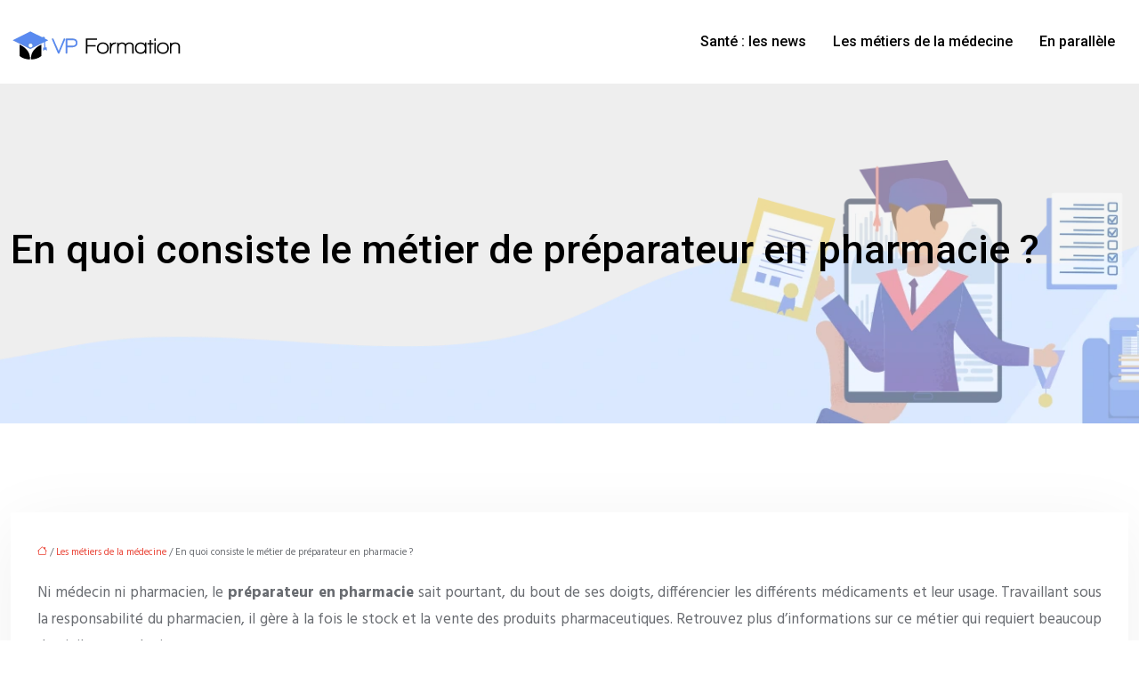

--- FILE ---
content_type: text/html; charset=UTF-8
request_url: https://www.vpformation.fr/en-quoi-consiste-le-metier-de-preparateur-en-pharmacie/
body_size: 11495
content:
<!DOCTYPE html>
<html lang="fr-FR">
<head>
<meta charset="UTF-8" />
<meta name="viewport" content="width=device-width">
<link rel="shortcut icon" href="/wp-content/uploads/2024/06/favicon.webp" />
<script type="application/ld+json">
{
    "@context": "https://schema.org",
    "@graph": [
        {
            "@type": "WebSite",
            "@id": "https://www.vpformation.fr#website",
            "url": "https://www.vpformation.fr",
            "inLanguage": "fr-FR",
            "publisher": {
                "@id": "https://www.vpformation.fr#organization"
            }
        },
        {
            "@type": "Organization",
            "@id": "https://www.vpformation.fr#organization",
            "url": "https://www.vpformation.fr",
            "logo": {
                "@type": "ImageObject",
                "@id": "https://www.vpformation.fr#logo",
                "url": "https://www.vpformation.fr/wp-content/uploads/2024/06/logo-.webp"
            }
        },
        {
            "@type": "Person",
            "@id": "https://www.vpformation.fr/author/vpformation#person",
            "name": "admin",
            "jobTitle": "Rédaction Web",
            "url": "https://www.vpformation.fr/author/vpformation",
            "worksFor": {
                "@id": "https://www.vpformation.fr#organization"
            },
            "image": {
                "@type": "ImageObject",
                "url": ""
            }
        },
        {
            "@type": "WebPage",
            "@id": "https://www.vpformation.fr/en-quoi-consiste-le-metier-de-preparateur-en-pharmacie/#webpage",
            "url": "https://www.vpformation.fr/en-quoi-consiste-le-metier-de-preparateur-en-pharmacie/",
            "name": "Tout sur le métier de préparateur en pharmacie",
            "isPartOf": {
                "@id": "https://www.vpformation.fr#website"
            },
            "breadcrumb": {
                "@id": "https://www.vpformation.fr/en-quoi-consiste-le-metier-de-preparateur-en-pharmacie/#breadcrumb"
            },
            "inLanguage": "fr_FR"
        },
        {
            "@type": "Article",
            "@id": "https://www.vpformation.fr/en-quoi-consiste-le-metier-de-preparateur-en-pharmacie/#article",
            "headline": "En quoi consiste le métier de préparateur en pharmacie ?",
            "description": "Vous souhaitez évoluer dans le monde pharmaceutique en tant que préparateur en pharmacie ? Découvrez les b.a.-ba de ce métier dans l&apos;article.",
            "mainEntityOfPage": {
                "@id": "https://www.vpformation.fr/en-quoi-consiste-le-metier-de-preparateur-en-pharmacie/#webpage"
            },
            "wordCount": 453,
            "isAccessibleForFree": true,
            "articleSection": [
                "Les métiers de la médecine"
            ],
            "datePublished": "2020-08-20T15:58:21+00:00",
            "author": {
                "@id": "https://www.vpformation.fr/author/vpformation#person"
            },
            "publisher": {
                "@id": "https://www.vpformation.fr#organization"
            },
            "inLanguage": "fr-FR"
        },
        {
            "@type": "BreadcrumbList",
            "@id": "https://www.vpformation.fr/en-quoi-consiste-le-metier-de-preparateur-en-pharmacie/#breadcrumb",
            "itemListElement": [
                {
                    "@type": "ListItem",
                    "position": 1,
                    "name": "Accueil",
                    "item": "https://www.vpformation.fr/"
                },
                {
                    "@type": "ListItem",
                    "position": 2,
                    "name": "Les métiers de la médecine",
                    "item": "https://www.vpformation.fr/les-metiers-de-la-medecine/"
                },
                {
                    "@type": "ListItem",
                    "position": 3,
                    "name": "En quoi consiste le métier de préparateur en pharmacie ?",
                    "item": "https://www.vpformation.fr/en-quoi-consiste-le-metier-de-preparateur-en-pharmacie/"
                }
            ]
        }
    ]
}</script>
<meta name='robots' content='max-image-preview:large' />
<title>Tout sur le métier de préparateur en pharmacie</title><meta name="description" content="Vous souhaitez évoluer dans le monde pharmaceutique en tant que préparateur en pharmacie ? Découvrez les b.a.-ba de ce métier dans l'article."><link rel="alternate" title="oEmbed (JSON)" type="application/json+oembed" href="https://www.vpformation.fr/wp-json/oembed/1.0/embed?url=https%3A%2F%2Fwww.vpformation.fr%2Fen-quoi-consiste-le-metier-de-preparateur-en-pharmacie%2F" />
<link rel="alternate" title="oEmbed (XML)" type="text/xml+oembed" href="https://www.vpformation.fr/wp-json/oembed/1.0/embed?url=https%3A%2F%2Fwww.vpformation.fr%2Fen-quoi-consiste-le-metier-de-preparateur-en-pharmacie%2F&#038;format=xml" />
<style id='wp-img-auto-sizes-contain-inline-css' type='text/css'>
img:is([sizes=auto i],[sizes^="auto," i]){contain-intrinsic-size:3000px 1500px}
/*# sourceURL=wp-img-auto-sizes-contain-inline-css */
</style>
<style id='wp-block-library-inline-css' type='text/css'>
:root{--wp-block-synced-color:#7a00df;--wp-block-synced-color--rgb:122,0,223;--wp-bound-block-color:var(--wp-block-synced-color);--wp-editor-canvas-background:#ddd;--wp-admin-theme-color:#007cba;--wp-admin-theme-color--rgb:0,124,186;--wp-admin-theme-color-darker-10:#006ba1;--wp-admin-theme-color-darker-10--rgb:0,107,160.5;--wp-admin-theme-color-darker-20:#005a87;--wp-admin-theme-color-darker-20--rgb:0,90,135;--wp-admin-border-width-focus:2px}@media (min-resolution:192dpi){:root{--wp-admin-border-width-focus:1.5px}}.wp-element-button{cursor:pointer}:root .has-very-light-gray-background-color{background-color:#eee}:root .has-very-dark-gray-background-color{background-color:#313131}:root .has-very-light-gray-color{color:#eee}:root .has-very-dark-gray-color{color:#313131}:root .has-vivid-green-cyan-to-vivid-cyan-blue-gradient-background{background:linear-gradient(135deg,#00d084,#0693e3)}:root .has-purple-crush-gradient-background{background:linear-gradient(135deg,#34e2e4,#4721fb 50%,#ab1dfe)}:root .has-hazy-dawn-gradient-background{background:linear-gradient(135deg,#faaca8,#dad0ec)}:root .has-subdued-olive-gradient-background{background:linear-gradient(135deg,#fafae1,#67a671)}:root .has-atomic-cream-gradient-background{background:linear-gradient(135deg,#fdd79a,#004a59)}:root .has-nightshade-gradient-background{background:linear-gradient(135deg,#330968,#31cdcf)}:root .has-midnight-gradient-background{background:linear-gradient(135deg,#020381,#2874fc)}:root{--wp--preset--font-size--normal:16px;--wp--preset--font-size--huge:42px}.has-regular-font-size{font-size:1em}.has-larger-font-size{font-size:2.625em}.has-normal-font-size{font-size:var(--wp--preset--font-size--normal)}.has-huge-font-size{font-size:var(--wp--preset--font-size--huge)}.has-text-align-center{text-align:center}.has-text-align-left{text-align:left}.has-text-align-right{text-align:right}.has-fit-text{white-space:nowrap!important}#end-resizable-editor-section{display:none}.aligncenter{clear:both}.items-justified-left{justify-content:flex-start}.items-justified-center{justify-content:center}.items-justified-right{justify-content:flex-end}.items-justified-space-between{justify-content:space-between}.screen-reader-text{border:0;clip-path:inset(50%);height:1px;margin:-1px;overflow:hidden;padding:0;position:absolute;width:1px;word-wrap:normal!important}.screen-reader-text:focus{background-color:#ddd;clip-path:none;color:#444;display:block;font-size:1em;height:auto;left:5px;line-height:normal;padding:15px 23px 14px;text-decoration:none;top:5px;width:auto;z-index:100000}html :where(.has-border-color){border-style:solid}html :where([style*=border-top-color]){border-top-style:solid}html :where([style*=border-right-color]){border-right-style:solid}html :where([style*=border-bottom-color]){border-bottom-style:solid}html :where([style*=border-left-color]){border-left-style:solid}html :where([style*=border-width]){border-style:solid}html :where([style*=border-top-width]){border-top-style:solid}html :where([style*=border-right-width]){border-right-style:solid}html :where([style*=border-bottom-width]){border-bottom-style:solid}html :where([style*=border-left-width]){border-left-style:solid}html :where(img[class*=wp-image-]){height:auto;max-width:100%}:where(figure){margin:0 0 1em}html :where(.is-position-sticky){--wp-admin--admin-bar--position-offset:var(--wp-admin--admin-bar--height,0px)}@media screen and (max-width:600px){html :where(.is-position-sticky){--wp-admin--admin-bar--position-offset:0px}}

/*# sourceURL=wp-block-library-inline-css */
</style><style id='global-styles-inline-css' type='text/css'>
:root{--wp--preset--aspect-ratio--square: 1;--wp--preset--aspect-ratio--4-3: 4/3;--wp--preset--aspect-ratio--3-4: 3/4;--wp--preset--aspect-ratio--3-2: 3/2;--wp--preset--aspect-ratio--2-3: 2/3;--wp--preset--aspect-ratio--16-9: 16/9;--wp--preset--aspect-ratio--9-16: 9/16;--wp--preset--color--black: #000000;--wp--preset--color--cyan-bluish-gray: #abb8c3;--wp--preset--color--white: #ffffff;--wp--preset--color--pale-pink: #f78da7;--wp--preset--color--vivid-red: #cf2e2e;--wp--preset--color--luminous-vivid-orange: #ff6900;--wp--preset--color--luminous-vivid-amber: #fcb900;--wp--preset--color--light-green-cyan: #7bdcb5;--wp--preset--color--vivid-green-cyan: #00d084;--wp--preset--color--pale-cyan-blue: #8ed1fc;--wp--preset--color--vivid-cyan-blue: #0693e3;--wp--preset--color--vivid-purple: #9b51e0;--wp--preset--color--base: #f9f9f9;--wp--preset--color--base-2: #ffffff;--wp--preset--color--contrast: #111111;--wp--preset--color--contrast-2: #636363;--wp--preset--color--contrast-3: #A4A4A4;--wp--preset--color--accent: #cfcabe;--wp--preset--color--accent-2: #c2a990;--wp--preset--color--accent-3: #d8613c;--wp--preset--color--accent-4: #b1c5a4;--wp--preset--color--accent-5: #b5bdbc;--wp--preset--gradient--vivid-cyan-blue-to-vivid-purple: linear-gradient(135deg,rgb(6,147,227) 0%,rgb(155,81,224) 100%);--wp--preset--gradient--light-green-cyan-to-vivid-green-cyan: linear-gradient(135deg,rgb(122,220,180) 0%,rgb(0,208,130) 100%);--wp--preset--gradient--luminous-vivid-amber-to-luminous-vivid-orange: linear-gradient(135deg,rgb(252,185,0) 0%,rgb(255,105,0) 100%);--wp--preset--gradient--luminous-vivid-orange-to-vivid-red: linear-gradient(135deg,rgb(255,105,0) 0%,rgb(207,46,46) 100%);--wp--preset--gradient--very-light-gray-to-cyan-bluish-gray: linear-gradient(135deg,rgb(238,238,238) 0%,rgb(169,184,195) 100%);--wp--preset--gradient--cool-to-warm-spectrum: linear-gradient(135deg,rgb(74,234,220) 0%,rgb(151,120,209) 20%,rgb(207,42,186) 40%,rgb(238,44,130) 60%,rgb(251,105,98) 80%,rgb(254,248,76) 100%);--wp--preset--gradient--blush-light-purple: linear-gradient(135deg,rgb(255,206,236) 0%,rgb(152,150,240) 100%);--wp--preset--gradient--blush-bordeaux: linear-gradient(135deg,rgb(254,205,165) 0%,rgb(254,45,45) 50%,rgb(107,0,62) 100%);--wp--preset--gradient--luminous-dusk: linear-gradient(135deg,rgb(255,203,112) 0%,rgb(199,81,192) 50%,rgb(65,88,208) 100%);--wp--preset--gradient--pale-ocean: linear-gradient(135deg,rgb(255,245,203) 0%,rgb(182,227,212) 50%,rgb(51,167,181) 100%);--wp--preset--gradient--electric-grass: linear-gradient(135deg,rgb(202,248,128) 0%,rgb(113,206,126) 100%);--wp--preset--gradient--midnight: linear-gradient(135deg,rgb(2,3,129) 0%,rgb(40,116,252) 100%);--wp--preset--gradient--gradient-1: linear-gradient(to bottom, #cfcabe 0%, #F9F9F9 100%);--wp--preset--gradient--gradient-2: linear-gradient(to bottom, #C2A990 0%, #F9F9F9 100%);--wp--preset--gradient--gradient-3: linear-gradient(to bottom, #D8613C 0%, #F9F9F9 100%);--wp--preset--gradient--gradient-4: linear-gradient(to bottom, #B1C5A4 0%, #F9F9F9 100%);--wp--preset--gradient--gradient-5: linear-gradient(to bottom, #B5BDBC 0%, #F9F9F9 100%);--wp--preset--gradient--gradient-6: linear-gradient(to bottom, #A4A4A4 0%, #F9F9F9 100%);--wp--preset--gradient--gradient-7: linear-gradient(to bottom, #cfcabe 50%, #F9F9F9 50%);--wp--preset--gradient--gradient-8: linear-gradient(to bottom, #C2A990 50%, #F9F9F9 50%);--wp--preset--gradient--gradient-9: linear-gradient(to bottom, #D8613C 50%, #F9F9F9 50%);--wp--preset--gradient--gradient-10: linear-gradient(to bottom, #B1C5A4 50%, #F9F9F9 50%);--wp--preset--gradient--gradient-11: linear-gradient(to bottom, #B5BDBC 50%, #F9F9F9 50%);--wp--preset--gradient--gradient-12: linear-gradient(to bottom, #A4A4A4 50%, #F9F9F9 50%);--wp--preset--font-size--small: 13px;--wp--preset--font-size--medium: 20px;--wp--preset--font-size--large: 36px;--wp--preset--font-size--x-large: 42px;--wp--preset--spacing--20: min(1.5rem, 2vw);--wp--preset--spacing--30: min(2.5rem, 3vw);--wp--preset--spacing--40: min(4rem, 5vw);--wp--preset--spacing--50: min(6.5rem, 8vw);--wp--preset--spacing--60: min(10.5rem, 13vw);--wp--preset--spacing--70: 3.38rem;--wp--preset--spacing--80: 5.06rem;--wp--preset--spacing--10: 1rem;--wp--preset--shadow--natural: 6px 6px 9px rgba(0, 0, 0, 0.2);--wp--preset--shadow--deep: 12px 12px 50px rgba(0, 0, 0, 0.4);--wp--preset--shadow--sharp: 6px 6px 0px rgba(0, 0, 0, 0.2);--wp--preset--shadow--outlined: 6px 6px 0px -3px rgb(255, 255, 255), 6px 6px rgb(0, 0, 0);--wp--preset--shadow--crisp: 6px 6px 0px rgb(0, 0, 0);}:root { --wp--style--global--content-size: 1320px;--wp--style--global--wide-size: 1920px; }:where(body) { margin: 0; }.wp-site-blocks { padding-top: var(--wp--style--root--padding-top); padding-bottom: var(--wp--style--root--padding-bottom); }.has-global-padding { padding-right: var(--wp--style--root--padding-right); padding-left: var(--wp--style--root--padding-left); }.has-global-padding > .alignfull { margin-right: calc(var(--wp--style--root--padding-right) * -1); margin-left: calc(var(--wp--style--root--padding-left) * -1); }.has-global-padding :where(:not(.alignfull.is-layout-flow) > .has-global-padding:not(.wp-block-block, .alignfull)) { padding-right: 0; padding-left: 0; }.has-global-padding :where(:not(.alignfull.is-layout-flow) > .has-global-padding:not(.wp-block-block, .alignfull)) > .alignfull { margin-left: 0; margin-right: 0; }.wp-site-blocks > .alignleft { float: left; margin-right: 2em; }.wp-site-blocks > .alignright { float: right; margin-left: 2em; }.wp-site-blocks > .aligncenter { justify-content: center; margin-left: auto; margin-right: auto; }:where(.wp-site-blocks) > * { margin-block-start: 1.2rem; margin-block-end: 0; }:where(.wp-site-blocks) > :first-child { margin-block-start: 0; }:where(.wp-site-blocks) > :last-child { margin-block-end: 0; }:root { --wp--style--block-gap: 1.2rem; }:root :where(.is-layout-flow) > :first-child{margin-block-start: 0;}:root :where(.is-layout-flow) > :last-child{margin-block-end: 0;}:root :where(.is-layout-flow) > *{margin-block-start: 1.2rem;margin-block-end: 0;}:root :where(.is-layout-constrained) > :first-child{margin-block-start: 0;}:root :where(.is-layout-constrained) > :last-child{margin-block-end: 0;}:root :where(.is-layout-constrained) > *{margin-block-start: 1.2rem;margin-block-end: 0;}:root :where(.is-layout-flex){gap: 1.2rem;}:root :where(.is-layout-grid){gap: 1.2rem;}.is-layout-flow > .alignleft{float: left;margin-inline-start: 0;margin-inline-end: 2em;}.is-layout-flow > .alignright{float: right;margin-inline-start: 2em;margin-inline-end: 0;}.is-layout-flow > .aligncenter{margin-left: auto !important;margin-right: auto !important;}.is-layout-constrained > .alignleft{float: left;margin-inline-start: 0;margin-inline-end: 2em;}.is-layout-constrained > .alignright{float: right;margin-inline-start: 2em;margin-inline-end: 0;}.is-layout-constrained > .aligncenter{margin-left: auto !important;margin-right: auto !important;}.is-layout-constrained > :where(:not(.alignleft):not(.alignright):not(.alignfull)){max-width: var(--wp--style--global--content-size);margin-left: auto !important;margin-right: auto !important;}.is-layout-constrained > .alignwide{max-width: var(--wp--style--global--wide-size);}body .is-layout-flex{display: flex;}.is-layout-flex{flex-wrap: wrap;align-items: center;}.is-layout-flex > :is(*, div){margin: 0;}body .is-layout-grid{display: grid;}.is-layout-grid > :is(*, div){margin: 0;}body{--wp--style--root--padding-top: 0px;--wp--style--root--padding-right: var(--wp--preset--spacing--50);--wp--style--root--padding-bottom: 0px;--wp--style--root--padding-left: var(--wp--preset--spacing--50);}a:where(:not(.wp-element-button)){text-decoration: underline;}:root :where(a:where(:not(.wp-element-button)):hover){text-decoration: none;}:root :where(.wp-element-button, .wp-block-button__link){background-color: var(--wp--preset--color--contrast);border-radius: .33rem;border-color: var(--wp--preset--color--contrast);border-width: 0;color: var(--wp--preset--color--base);font-family: inherit;font-size: var(--wp--preset--font-size--small);font-style: normal;font-weight: 500;letter-spacing: inherit;line-height: inherit;padding-top: 0.6rem;padding-right: 1rem;padding-bottom: 0.6rem;padding-left: 1rem;text-decoration: none;text-transform: inherit;}:root :where(.wp-element-button:hover, .wp-block-button__link:hover){background-color: var(--wp--preset--color--contrast-2);border-color: var(--wp--preset--color--contrast-2);color: var(--wp--preset--color--base);}:root :where(.wp-element-button:focus, .wp-block-button__link:focus){background-color: var(--wp--preset--color--contrast-2);border-color: var(--wp--preset--color--contrast-2);color: var(--wp--preset--color--base);outline-color: var(--wp--preset--color--contrast);outline-offset: 2px;outline-style: dotted;outline-width: 1px;}:root :where(.wp-element-button:active, .wp-block-button__link:active){background-color: var(--wp--preset--color--contrast);color: var(--wp--preset--color--base);}:root :where(.wp-element-caption, .wp-block-audio figcaption, .wp-block-embed figcaption, .wp-block-gallery figcaption, .wp-block-image figcaption, .wp-block-table figcaption, .wp-block-video figcaption){color: var(--wp--preset--color--contrast-2);font-family: var(--wp--preset--font-family--body);font-size: 0.8rem;}.has-black-color{color: var(--wp--preset--color--black) !important;}.has-cyan-bluish-gray-color{color: var(--wp--preset--color--cyan-bluish-gray) !important;}.has-white-color{color: var(--wp--preset--color--white) !important;}.has-pale-pink-color{color: var(--wp--preset--color--pale-pink) !important;}.has-vivid-red-color{color: var(--wp--preset--color--vivid-red) !important;}.has-luminous-vivid-orange-color{color: var(--wp--preset--color--luminous-vivid-orange) !important;}.has-luminous-vivid-amber-color{color: var(--wp--preset--color--luminous-vivid-amber) !important;}.has-light-green-cyan-color{color: var(--wp--preset--color--light-green-cyan) !important;}.has-vivid-green-cyan-color{color: var(--wp--preset--color--vivid-green-cyan) !important;}.has-pale-cyan-blue-color{color: var(--wp--preset--color--pale-cyan-blue) !important;}.has-vivid-cyan-blue-color{color: var(--wp--preset--color--vivid-cyan-blue) !important;}.has-vivid-purple-color{color: var(--wp--preset--color--vivid-purple) !important;}.has-base-color{color: var(--wp--preset--color--base) !important;}.has-base-2-color{color: var(--wp--preset--color--base-2) !important;}.has-contrast-color{color: var(--wp--preset--color--contrast) !important;}.has-contrast-2-color{color: var(--wp--preset--color--contrast-2) !important;}.has-contrast-3-color{color: var(--wp--preset--color--contrast-3) !important;}.has-accent-color{color: var(--wp--preset--color--accent) !important;}.has-accent-2-color{color: var(--wp--preset--color--accent-2) !important;}.has-accent-3-color{color: var(--wp--preset--color--accent-3) !important;}.has-accent-4-color{color: var(--wp--preset--color--accent-4) !important;}.has-accent-5-color{color: var(--wp--preset--color--accent-5) !important;}.has-black-background-color{background-color: var(--wp--preset--color--black) !important;}.has-cyan-bluish-gray-background-color{background-color: var(--wp--preset--color--cyan-bluish-gray) !important;}.has-white-background-color{background-color: var(--wp--preset--color--white) !important;}.has-pale-pink-background-color{background-color: var(--wp--preset--color--pale-pink) !important;}.has-vivid-red-background-color{background-color: var(--wp--preset--color--vivid-red) !important;}.has-luminous-vivid-orange-background-color{background-color: var(--wp--preset--color--luminous-vivid-orange) !important;}.has-luminous-vivid-amber-background-color{background-color: var(--wp--preset--color--luminous-vivid-amber) !important;}.has-light-green-cyan-background-color{background-color: var(--wp--preset--color--light-green-cyan) !important;}.has-vivid-green-cyan-background-color{background-color: var(--wp--preset--color--vivid-green-cyan) !important;}.has-pale-cyan-blue-background-color{background-color: var(--wp--preset--color--pale-cyan-blue) !important;}.has-vivid-cyan-blue-background-color{background-color: var(--wp--preset--color--vivid-cyan-blue) !important;}.has-vivid-purple-background-color{background-color: var(--wp--preset--color--vivid-purple) !important;}.has-base-background-color{background-color: var(--wp--preset--color--base) !important;}.has-base-2-background-color{background-color: var(--wp--preset--color--base-2) !important;}.has-contrast-background-color{background-color: var(--wp--preset--color--contrast) !important;}.has-contrast-2-background-color{background-color: var(--wp--preset--color--contrast-2) !important;}.has-contrast-3-background-color{background-color: var(--wp--preset--color--contrast-3) !important;}.has-accent-background-color{background-color: var(--wp--preset--color--accent) !important;}.has-accent-2-background-color{background-color: var(--wp--preset--color--accent-2) !important;}.has-accent-3-background-color{background-color: var(--wp--preset--color--accent-3) !important;}.has-accent-4-background-color{background-color: var(--wp--preset--color--accent-4) !important;}.has-accent-5-background-color{background-color: var(--wp--preset--color--accent-5) !important;}.has-black-border-color{border-color: var(--wp--preset--color--black) !important;}.has-cyan-bluish-gray-border-color{border-color: var(--wp--preset--color--cyan-bluish-gray) !important;}.has-white-border-color{border-color: var(--wp--preset--color--white) !important;}.has-pale-pink-border-color{border-color: var(--wp--preset--color--pale-pink) !important;}.has-vivid-red-border-color{border-color: var(--wp--preset--color--vivid-red) !important;}.has-luminous-vivid-orange-border-color{border-color: var(--wp--preset--color--luminous-vivid-orange) !important;}.has-luminous-vivid-amber-border-color{border-color: var(--wp--preset--color--luminous-vivid-amber) !important;}.has-light-green-cyan-border-color{border-color: var(--wp--preset--color--light-green-cyan) !important;}.has-vivid-green-cyan-border-color{border-color: var(--wp--preset--color--vivid-green-cyan) !important;}.has-pale-cyan-blue-border-color{border-color: var(--wp--preset--color--pale-cyan-blue) !important;}.has-vivid-cyan-blue-border-color{border-color: var(--wp--preset--color--vivid-cyan-blue) !important;}.has-vivid-purple-border-color{border-color: var(--wp--preset--color--vivid-purple) !important;}.has-base-border-color{border-color: var(--wp--preset--color--base) !important;}.has-base-2-border-color{border-color: var(--wp--preset--color--base-2) !important;}.has-contrast-border-color{border-color: var(--wp--preset--color--contrast) !important;}.has-contrast-2-border-color{border-color: var(--wp--preset--color--contrast-2) !important;}.has-contrast-3-border-color{border-color: var(--wp--preset--color--contrast-3) !important;}.has-accent-border-color{border-color: var(--wp--preset--color--accent) !important;}.has-accent-2-border-color{border-color: var(--wp--preset--color--accent-2) !important;}.has-accent-3-border-color{border-color: var(--wp--preset--color--accent-3) !important;}.has-accent-4-border-color{border-color: var(--wp--preset--color--accent-4) !important;}.has-accent-5-border-color{border-color: var(--wp--preset--color--accent-5) !important;}.has-vivid-cyan-blue-to-vivid-purple-gradient-background{background: var(--wp--preset--gradient--vivid-cyan-blue-to-vivid-purple) !important;}.has-light-green-cyan-to-vivid-green-cyan-gradient-background{background: var(--wp--preset--gradient--light-green-cyan-to-vivid-green-cyan) !important;}.has-luminous-vivid-amber-to-luminous-vivid-orange-gradient-background{background: var(--wp--preset--gradient--luminous-vivid-amber-to-luminous-vivid-orange) !important;}.has-luminous-vivid-orange-to-vivid-red-gradient-background{background: var(--wp--preset--gradient--luminous-vivid-orange-to-vivid-red) !important;}.has-very-light-gray-to-cyan-bluish-gray-gradient-background{background: var(--wp--preset--gradient--very-light-gray-to-cyan-bluish-gray) !important;}.has-cool-to-warm-spectrum-gradient-background{background: var(--wp--preset--gradient--cool-to-warm-spectrum) !important;}.has-blush-light-purple-gradient-background{background: var(--wp--preset--gradient--blush-light-purple) !important;}.has-blush-bordeaux-gradient-background{background: var(--wp--preset--gradient--blush-bordeaux) !important;}.has-luminous-dusk-gradient-background{background: var(--wp--preset--gradient--luminous-dusk) !important;}.has-pale-ocean-gradient-background{background: var(--wp--preset--gradient--pale-ocean) !important;}.has-electric-grass-gradient-background{background: var(--wp--preset--gradient--electric-grass) !important;}.has-midnight-gradient-background{background: var(--wp--preset--gradient--midnight) !important;}.has-gradient-1-gradient-background{background: var(--wp--preset--gradient--gradient-1) !important;}.has-gradient-2-gradient-background{background: var(--wp--preset--gradient--gradient-2) !important;}.has-gradient-3-gradient-background{background: var(--wp--preset--gradient--gradient-3) !important;}.has-gradient-4-gradient-background{background: var(--wp--preset--gradient--gradient-4) !important;}.has-gradient-5-gradient-background{background: var(--wp--preset--gradient--gradient-5) !important;}.has-gradient-6-gradient-background{background: var(--wp--preset--gradient--gradient-6) !important;}.has-gradient-7-gradient-background{background: var(--wp--preset--gradient--gradient-7) !important;}.has-gradient-8-gradient-background{background: var(--wp--preset--gradient--gradient-8) !important;}.has-gradient-9-gradient-background{background: var(--wp--preset--gradient--gradient-9) !important;}.has-gradient-10-gradient-background{background: var(--wp--preset--gradient--gradient-10) !important;}.has-gradient-11-gradient-background{background: var(--wp--preset--gradient--gradient-11) !important;}.has-gradient-12-gradient-background{background: var(--wp--preset--gradient--gradient-12) !important;}.has-small-font-size{font-size: var(--wp--preset--font-size--small) !important;}.has-medium-font-size{font-size: var(--wp--preset--font-size--medium) !important;}.has-large-font-size{font-size: var(--wp--preset--font-size--large) !important;}.has-x-large-font-size{font-size: var(--wp--preset--font-size--x-large) !important;}
/*# sourceURL=global-styles-inline-css */
</style>

<link rel='stylesheet' id='default-css' href='https://www.vpformation.fr/wp-content/themes/factory-templates-4/style.css?ver=1ef942cb8c9f29371468a11b0e6641c2' type='text/css' media='all' />
<link rel='stylesheet' id='bootstrap5-css' href='https://www.vpformation.fr/wp-content/themes/factory-templates-4/css/bootstrap.min.css?ver=1ef942cb8c9f29371468a11b0e6641c2' type='text/css' media='all' />
<link rel='stylesheet' id='bootstrap-icon-css' href='https://www.vpformation.fr/wp-content/themes/factory-templates-4/css/bootstrap-icons.css?ver=1ef942cb8c9f29371468a11b0e6641c2' type='text/css' media='all' />
<link rel='stylesheet' id='global-css' href='https://www.vpformation.fr/wp-content/themes/factory-templates-4/css/global.css?ver=1ef942cb8c9f29371468a11b0e6641c2' type='text/css' media='all' />
<link rel='stylesheet' id='light-theme-css' href='https://www.vpformation.fr/wp-content/themes/factory-templates-4/css/light.css?ver=1ef942cb8c9f29371468a11b0e6641c2' type='text/css' media='all' />
<script type="text/javascript" src="https://code.jquery.com/jquery-3.2.1.min.js?ver=1ef942cb8c9f29371468a11b0e6641c2" id="jquery3.2.1-js"></script>
<script type="text/javascript" src="https://www.vpformation.fr/wp-content/themes/factory-templates-4/js/fn.js?ver=1ef942cb8c9f29371468a11b0e6641c2" id="default_script-js"></script>
<link rel="https://api.w.org/" href="https://www.vpformation.fr/wp-json/" /><link rel="alternate" title="JSON" type="application/json" href="https://www.vpformation.fr/wp-json/wp/v2/posts/25185" /><link rel="EditURI" type="application/rsd+xml" title="RSD" href="https://www.vpformation.fr/xmlrpc.php?rsd" />
<link rel="canonical" href="https://www.vpformation.fr/en-quoi-consiste-le-metier-de-preparateur-en-pharmacie/" />
<link rel='shortlink' href='https://www.vpformation.fr/?p=25185' />
 
<link href="https://fonts.googleapis.com/css2?family=Hind:wght@300;400;500;600;700&display=swap" rel="stylesheet">
<link href="https://fonts.googleapis.com/css2?family=Roboto:ital,wght@0,100;0,300;0,400;0,500;0,700;0,900;1,100;1,300;1,400;1,500;1,700;1,900&display=swap" rel="stylesheet">
<meta name="google-site-verification" content="uio-UQK28zcvdpNRbf5VUDXYxybEUGxDG2Hds3_SFew" />
<meta name="google-site-verification" content="NPKk_QXhIuX6jd_B3_Hk-swIobEsc8sgiR_bpwbYiEg" />
 
<style type="text/css">
.default_color_background,.menu-bars{background-color : rgba(88,138,240,1) }.default_color_text,a,h1 span,h2 span,h3 span,h4 span,h5 span,h6 span{color :rgba(88,138,240,1) }.navigation li a,.navigation li.disabled,.navigation li.active a,.owl-dots .owl-dot.active span,.owl-dots .owl-dot:hover span{background-color: rgba(88,138,240,1);}
.block-spc{border-color:rgba(88,138,240,1)}
.page-content a{color : #EA4335 }.page-content a:hover{color : #4285F4 }.home .body-content a{color : #EA4335 }.home .body-content a:hover{color : #4285F4 }.col-menu,.main-navigation{background-color:transparent;}.main-navigation.scrolled{background-color:#ffffff;}.main-navigation .logo-main{height: 60px;}.main-navigation  .logo-sticky{height: 50px;}.main-navigation .sub-menu{background-color: #ffffff;}nav li a{font-size:16px;}nav li a{line-height:24px;}nav li a{color:rgba(0,0,0,1)!important;}nav li:hover > a,.current-menu-item > a{color:#588af0!important;}.scrolled nav li a{color:rgba(0,0,0,1)!important;}.scrolled nav li:hover a,.scrolled .current-menu-item a{color:#588af0!important;}.archive h1{color:#000000!important;}.category .subheader,.single .subheader{padding:160px 0px }.archive h1{text-align:left!important;} .archive h1{font-size:45px}  .archive h2,.cat-description h2{font-size:25px} .archive h2 a,.cat-description h2{color:#151515!important;}.archive .readmore{background-color:rgba(88,138,240,1);}.archive .readmore{color:#ffffff;}.archive .readmore:hover{background-color:rgba(163,119,240,1);}.archive .readmore:hover{color:#ffffff;}.archive .readmore{padding:8px 20px;}.single h1{color:#000000!important;}.single .the-post h2{color:#000!important;}.single .the-post h3{color:#000!important;}.single .the-post h4{color:#000!important;}.single .the-post h5{color:#000!important;}.single .the-post h6{color:#000!important;} .single .post-content a{color:#EA4335} .single .post-content a:hover{color:#4285F4}.single h1{text-align:left!important;}.single h1{font-size: 45px}.single h2{font-size: 25px}.single h3{font-size: 21px}.single h4{font-size: 18px}.single h5{font-size: 15px}.single h6{font-size: 15px}footer{background-position:top }  footer a{color: rgba(88,138,240,1)}#back_to_top{background-color:rgba(88,138,240,1);}#back_to_top i, #back_to_top svg{color:#ffffff;} footer{padding:70px 0px 0px} #back_to_top {padding:3px 5px 6px;}</style>
<style>:root {
    --color-primary: rgba(88,138,240,1);
    --color-primary-light: #00f10a;
    --color-primary-dark: #008205;
    --color-primary-hover: #00a707;
    --color-primary-muted: #00ff0c;
            --color-background: #fff;
    --color-text: #ffffff;
} </style>
<style id="custom-st" type="text/css">
body{font-size:17px;font-weight:400;line-height:30px;font-family:"Hind",sans-serif;color:rgb(105,108,113);}h1,h2{font-family:"Roboto",sans-serif;font-weight:500;}h3,h4{font-family:"Roboto",sans-serif;font-weight:600;}a{text-decoration:none;}p{text-align:justify;}.b1{background-position:center bottom!important;}.titre-nombre{position:relative;margin-left:15px;}.titre-nombre:before{position:absolute;background:rgba(88,138,240,1);color:#ffffff;width:30px;height:30px;border-radius:50%;display:flex;align-items:center;justify-content:center;flex:0 0 auto;z-index:1;left:-15px;}.titre-nombre:before{counter-increment:my-sec-counter;content:counter(my-sec-counter);}.b3-col{counter-reset:my-sec-counter;}.svg-line,.svg-line-inverse,.svg-vague{max-width:100%!important;margin-left:0 !important;margin-right:0 !important;}.svg-line svg{width:100%;fill:currentColor;height:100px;color:#ffffff;position:relative;overflow:hidden;line-height:0;z-index:2;pointer-events:none;}.svg-line svg{transform:rotateY(180deg);}.svg-line svg{width:100%;fill:#fff;height:100px;color:#ffffff;position:relative;overflow:hidden;line-height:0;z-index:2;pointer-events:none;}.titre-nombre:not(:last-child):after{content:'';position:absolute;left:0px;top:30px;height:100%;width:1px;background-color:#9e9e9e54;}.icon{margin-inline-start:0em!important;margin-inline-end:0em!important;}.svg-line-inverse{height:100px;color:rgba(237,248,255,1);position:relative;overflow:hidden;line-height:0;z-index:2;pointer-events:none;bottom:0;}.svg-vague{position:relative;width:100%;left:0;overflow:hidden;line-height:0;pointer-events:none;color:rgba(237,248,255,1);z-index:2;}.svg-line-inverse,.svg-vague{width:100%;height:100%;fill:#edf8ff;}.b7-img{margin-bottom:-100px!important;position:relative;z-index:3;}.b8-col{position:relative;transition:box-shadow 0.5s;overflow:hidden;}.blue{box-shadow:-8px 8px rgba(179,208,255,0.5);}.purple{box-shadow:-8px 8px rgba(204,196,252,0.5);}.red{box-shadow:-8px 8px rgba(221,51,51,0.3);}.b8-col:hover{box-shadow:0px 0px !important;}.b10{background-position:right bottom;}footer .textwidget p{color:#848991;font-size:15px;line-height:25px;}footer .footer-widget{font-weight:600;color:#313233;padding-bottom:15px;font-size:18px!important;border-bottom:none!important;}footer .menu-deux{list-style:none;margin-left:0px;padding-left:0px!important;}footer .menu-deux li{color:#848991;font-size:15px;line-height:30px;}footer .col-xxl-3:nth-child(1) .textwidget p{padding-top:10%;}footer .copyright{border-width:1px 0px 0px 0px;border-color:rgba(221,221,221,1);padding:40px 0px;text-align:center;color:#848991;border-top:1px solid #ddd;margin-top:50px;}.widget_sidebar{border:2px solid #e3f4ff;padding:30px;}.widget_sidebar .sidebar-widget{border-bottom:none!important;}.readmore{font-weight:700;position:relative;border-radius:5px;}.readmore:before{content:"";border:4px solid;border-color:inherit;position:absolute;top:2px;left:2px;bottom:2px;right:2px;}.main-navigation{z-index:3!important;position:relative;}.main-navigation.scrolled{box-shadow:0 15px 38px 0 rgba(0,0,0,0.1);}nav li a{font-family:"Roboto",sans-serif;font-weight:500;white-space:normal!important;}.classic-menu li:last-child a{padding-right:15px!important;}.main-navigation .sub-menu{padding:0px!important;}.navbar{padding:0px!important;}.sub-menu>li{padding:20px 15px!important;border-bottom:1px solid rgba(0,0,0,0.1);}.classic-menu li a{padding:35px 15px 35px 15px;}.main-navigation .menu-item-has-children:after{top:30px;color:rgba(163,119,240,1);}.scrolled nav .sub-menu li a{color:#353535!important;}.sub-menu li:hover a,.scrolled nav .sub-menu li:hover a{color:rgba(163,119,240,1)!important;}.widget_sidebar{margin-bottom:50px;box-sizing:border-box;padding:25px 20px 20px;}.loop-post .align-items-center div{padding:0 0 0 20px;}.archive h2{margin-bottom:0.7em;}.archive .post{box-shadow:0 30px 100px 0 rgba(221,224,231,0.5);padding:30px 30px 30px;}.single .title{position:relative;z-index:1;}.single .all-post-content{padding:30px;background:#fff;box-shadow:0 15px 76px 0 rgba(0,0,0,.06);margin-bottom:50px;}.widget_sidebar .sidebar-widget{margin-bottom:1em;color:#111;text-align:left;position:relative;padding-bottom:1em;border-bottom:none!important;font-weight:500!important;}.sidebar-widget:before{width:100%;border-bottom:1px solid #ececec;}.sidebar-widget:before,.sidebar-widget:after{content:"";position:absolute;left:0;bottom:2px;}.sidebar-widget:after{width:50px;border-bottom:3px solid rgba(163,119,240,1);}@media (max-width:1600px){.b10{background-position:left bottom!important;}}@media (max-width:1024px){.home h1{line-height:50px!important;font-size:40px!important;}.home h2{line-height:40px!important;font-size:30px!important;}.home h3{line-height:28px!important;font-size:18px!important;}}</style>
</head> 

<body class="wp-singular post-template-default single single-post postid-25185 single-format-standard wp-theme-factory-templates-4 catid-1" style="">

<div class="main-navigation  container-xxl yes ">
<nav class="navbar navbar-expand-lg  container-xxl">

<a id="logo" href="https://www.vpformation.fr">
<img class="logo-main" src="/wp-content/uploads/2024/06/logo-.webp"  width="200px"   height="60px"  alt="logo">
<img class="logo-sticky" src="/wp-content/uploads/2024/06/logo-.webp" width="auto" height="50px" alt="logo"></a>

    <button class="navbar-toggler" type="button" data-bs-toggle="collapse" data-bs-target="#navbarSupportedContent" aria-controls="navbarSupportedContent" aria-expanded="false" aria-label="Toggle navigation">
      <span class="navbar-toggler-icon"><i class="bi bi-list"></i></span>
    </button>

    <div class="collapse navbar-collapse" id="navbarSupportedContent">

<ul id="main-menu" class="classic-menu navbar-nav ms-auto mb-2 mb-lg-0"><li id="menu-item-25182" class="menu-item menu-item-type-taxonomy menu-item-object-category"><a href="https://www.vpformation.fr/sante-les-news/">Santé : les news</a></li>
<li id="menu-item-25181" class="menu-item menu-item-type-taxonomy menu-item-object-category current-post-ancestor current-menu-parent current-post-parent"><a href="https://www.vpformation.fr/les-metiers-de-la-medecine/">Les métiers de la médecine</a></li>
<li id="menu-item-25180" class="menu-item menu-item-type-taxonomy menu-item-object-category"><a href="https://www.vpformation.fr/en-parallele/">En parallèle</a></li>
</ul>
</div>
</nav>
</div><!--menu-->
<div style="background-color:vpformation" class="body-content     ">
  

<div class="container-fluid subheader" style="background-position:bottom;background-image:url(/wp-content/uploads/2024/06/vpformation-categorie-1.webp);background-color:#eee;">
<div id="mask" style=""></div>	
<div class="container-xxl"><h1 class="title">En quoi consiste le métier de préparateur en pharmacie ?</h1></div></div>



<div class="post-content container-xxl"> 


<div class="row">
<div class="  col-xxl-9  col-md-12">	



<div class="all-post-content">
<article>
<div style="font-size: 11px" class="breadcrumb"><a href="/"><i class="bi bi-house"></i></a>&nbsp;/&nbsp;<a href="https://www.vpformation.fr/les-metiers-de-la-medecine/">Les métiers de la médecine</a>&nbsp;/&nbsp;En quoi consiste le métier de préparateur en pharmacie ?</div>
<div class="the-post">





<p>Ni médecin ni pharmacien, le <strong>préparateur en pharmacie</strong> sait pourtant, du bout de ses doigts, différencier les différents médicaments et leur usage. Travaillant sous la responsabilité du pharmacien, il gère à la fois le stock et la vente des produits pharmaceutiques. Retrouvez plus d’informations sur ce métier qui requiert beaucoup de vigilance et de rigueur.</p>
<h2>En quoi consiste le métier de préparateur en pharmacie ?</h2>
<p>On le connaît souvent comme la personne derrière le comptoir à la pharmacie qui s’occupe de déchiffrer nos prescriptions médicales et de préparer nos pommades, gélules, solutions, etc. Peu savent qu’en plus de ces missions courantes, il est également en charge de gérer les stocks (vérification, approvisionnement, etc.) et de commercialiser les produits. Afin de mener à bien son travail, il doit avoir des connaissances en biochimie, en biologie, en pharmacologie, en botanique, et en gestion de stock, toutes des <strong>études de pharmacie</strong> dispensées lors de la préparation d’un <a href="https://www.geds.fr/formations/pharmacie" rel=" " target="_blank">Master Intégré en Sciences Pharmaceutiques</a>. À la lecture de l’ordonnance, il doit systématiquement vérifier les posologies et les interactions éventuelles entre les médicaments, et traduire les doses indiquées par le médecin en nombre de flacons ou de boîtes.</p>
<h2>Quelles études entreprendre pour devenir préparateur en pharmacie ?</h2>
<p>Cette voie est surtout encouragée pour les élèves ayant un bac scientifique, ou un BEP carrières sanitaires et sociales. L’obtention d’un brevet professionnel de préparateur en pharmacie est la seule formation qui permet d’accéder au poste après deux ans de formation théorique dans un centre de formation d’apprentis, complétée par une formation en alternance. L’apprenant doit avoir accumulé 800 h de cours théoriques. Une évolution de carrière est également possible pour devenir préparateur en pharmacie hospitalière. Après l’obtention de votre BP de préparateur en pharmacie, vous avez la possibilité de préparer un autre diplôme qui vous permettra d’accéder au poste, qui servira par la suite comme passerelle d’accès à la <strong>formation pharmacien</strong> si vous souhaitez <strong>devenir pharmacien.</strong></p>
<h2>Quelles sont ses missions et les compétences particulières requises ?</h2>
<p>En tant qu’aide au pharmacien, le préparateur a pour mission d’accueillir les patients, de lire l’ordonnance et de délivrer ensuite les médicaments prescrits par le médecin. C’est également à lui qu’incombe de conseiller la clientèle sur l’usage des différents produits médicamenteux et parapharmaceutiques disponibles au magasin. Un bon préparateur fait preuve de méthodologie et de rigueur dans son travail, car la moindre erreur peut être fatale. Étant donné qu’il est également chargé de la vente des produits médicamenteux auprès des clients lorsqu’il se trouve en officine, il doit faire preuve d’écoute, de sociabilité et de patience.</p>




</div>
</article>




<div class="row nav-post-cat"><div class="col-6"><a href="https://www.vpformation.fr/comment-choisir-un-organisme-de-formation-fiable-et-reconnu/"><i class="bi bi-arrow-left"></i>Comment choisir un organisme de formation fiable et reconnu</a></div><div class="col-6"><a href="https://www.vpformation.fr/pourquoi-le-digital-learning-revolutionne-la-maniere-d-apprendre/"><i class="bi bi-arrow-left"></i>Pourquoi le digital learning révolutionne la manière d&rsquo;apprendre</a></div></div>

</div>

</div>	


<div class="col-xxl-3 col-md-12">
<div class="sidebar">
<div class="widget-area">





<div class='widget_sidebar'><div class='sidebar-widget'></div><div class='textwidget sidebar-ma'><div class="row mb-2"><div class="col-12"><a href="https://www.vpformation.fr/comment-reussir-sa-premiere-annee-de-medecine-des-la-terminale/">Comment réussir sa première année de médecine dès la terminale ?</a></div></div><div class="row mb-2"><div class="col-12"><a href="https://www.vpformation.fr/social-learning-apprendre-ensemble-meme-a-distance/">Social learning : apprendre ensemble même à distance</a></div></div><div class="row mb-2"><div class="col-12"><a href="https://www.vpformation.fr/quels-types-de-modules-disponibles-choisir-selon-votre-profil-et-vos-objectifs/">Quels types de modules disponibles choisir selon votre profil et vos objectifs</a></div></div><div class="row mb-2"><div class="col-12"><a href="https://www.vpformation.fr/le-bim-dans-le-btp-une-competence-cle-pour-les-futurs-professionnels/">Le BIM dans le BTP : une compétence clé pour les futurs professionnels</a></div></div><div class="row mb-2"><div class="col-12"><a href="https://www.vpformation.fr/la-blockchain-pourquoi-elle-devient-incontournable-dans-les-metiers-du-numerique/">La blockchain : pourquoi elle devient incontournable dans les métiers du numérique</a></div></div></div></div></div><div class='widget_sidebar'><div class='sidebar-widget'>Articles similaires</div><div class='textwidget sidebar-ma'><div class="row mb-2"><div class="col-12"><a href="https://www.vpformation.fr/formation-professionnelle-un-levier-de-progression-pour-les-salaries/">Formation professionnelle : un levier de progression pour les salariés</a></div></div><div class="row mb-2"><div class="col-12"><a href="https://www.vpformation.fr/financer-ses-etudes-toutes-les-solutions-accessibles-aux-etudiants/">Financer ses études : toutes les solutions accessibles aux étudiants</a></div></div><div class="row mb-2"><div class="col-12"><a href="https://www.vpformation.fr/les-labels-de-qualification-un-gage-de-qualite-pour-les-formateurs/">Les labels de qualification : un gage de qualité pour les formateurs</a></div></div><div class="row mb-2"><div class="col-12"><a href="https://www.vpformation.fr/l-homologation-des-formations-a-quoi-ca-sert-et-comment-la-verifier/">L&rsquo;homologation des formations : à quoi ça sert et comment la vérifier</a></div></div></div></div>
<style>
	.nav-post-cat .col-6 i{
		display: inline-block;
		position: absolute;
	}
	.nav-post-cat .col-6 a{
		position: relative;
	}
	.nav-post-cat .col-6:nth-child(1) a{
		padding-left: 18px;
		float: left;
	}
	.nav-post-cat .col-6:nth-child(1) i{
		left: 0;
	}
	.nav-post-cat .col-6:nth-child(2) a{
		padding-right: 18px;
		float: right;
	}
	.nav-post-cat .col-6:nth-child(2) i{
		transform: rotate(180deg);
		right: 0;
	}
	.nav-post-cat .col-6:nth-child(2){
		text-align: right;
	}
</style>



</div>
</div>
</div> </div>


<script>
document.addEventListener("DOMContentLoaded", function () {
  document.querySelectorAll("table").forEach(table => {
    if (!table.parentElement.classList.contains("table-scroll")) {
      const wrapper = document.createElement("div");
      wrapper.style.overflowX = "auto";
      wrapper.style.webkitOverflowScrolling = "touch";
      wrapper.style.maxWidth = "100%";
      wrapper.className = "table-scroll";

      table.parentNode.insertBefore(wrapper, table);
      wrapper.appendChild(table);
    }
  });
});
</script>





</div>

</div><!--body-content-->

<footer class="container-fluid" style="">
<div class="container-xxl">	
<div class="widgets">
<div class="row">
<div class="col-xxl-3 col-md-12">
<div class="widget_footer"><img width="200" height="60" src="https://www.vpformation.fr/wp-content/uploads/2024/06/logo-.webp" class="image wp-image-25340  attachment-full size-full" alt="vp formation" style="max-width: 100%; height: auto;" decoding="async" loading="lazy" /></div><div class="widget_footer">			<div class="textwidget"><p>Il existe diverses structures de formation, présentielle ou à distance, en Europe. En fonction de la discipline choisie, de nouvelles dynamiques sont à l’œuvre pour satisfaire au mieux les futurs étudiants.</p>
</div>
		</div></div>
<div class="col-xxl-3 col-md-12">
<div class="widget_text widget_footer"><div class="footer-widget">Formation à distance</div><div class="textwidget custom-html-widget"><ul class="menu-deux">
	<li>Le CAP accompagnant éducatif </li>
	<li>Le CAP coiffure</li>
	<li>Le BTS Négociation </li>
	<li>Les formations en décoration </li>
	<li>Les formations en développement web</li>
</ul></div></div></div>
<div class="col-xxl-3 col-md-12">
<div class="widget_footer"><div class="footer-widget">Formation pour adultes</div>			<div class="textwidget"><p>Pour donner l’opportunité à tous d’entamer une formation professionnelle, il y a les formations pour adultes. Salariés, libéraux ou en recherche d’emploi, ces formations ouvrent de nouvelles perspectives.</p>
</div>
		</div></div>
<div class="col-xxl-3 col-md-12">
<div class="widget_footer"><div class="footer-widget">Formation professionnelle</div>			<div class="textwidget"><p>Pour évoluer ou pour changer d’orientation, la formation professionnelle permet aux étudiants concernés d’apprendre le savoir-faire et le savoir-être nécessaires pour un métier ou une activité donnée.</p>
</div>
		</div></div>
</div>
</div></div>
<div class="copyright container-fluid">
Se former et étudier pour savoir mieux travailler !	
</div></footer>

<div class="to-top square" id="inactive"><a id='back_to_top'><svg xmlns="http://www.w3.org/2000/svg" width="16" height="16" fill="currentColor" class="bi bi-arrow-up-short" viewBox="0 0 16 16">
  <path fill-rule="evenodd" d="M8 12a.5.5 0 0 0 .5-.5V5.707l2.146 2.147a.5.5 0 0 0 .708-.708l-3-3a.5.5 0 0 0-.708 0l-3 3a.5.5 0 1 0 .708.708L7.5 5.707V11.5a.5.5 0 0 0 .5.5z"/>
</svg></a></div>
<script type="text/javascript">
	let calcScrollValue = () => {
	let scrollProgress = document.getElementById("progress");
	let progressValue = document.getElementById("back_to_top");
	let pos = document.documentElement.scrollTop;
	let calcHeight = document.documentElement.scrollHeight - document.documentElement.clientHeight;
	let scrollValue = Math.round((pos * 100) / calcHeight);
	if (pos > 500) {
	progressValue.style.display = "grid";
	} else {
	progressValue.style.display = "none";
	}
	scrollProgress.addEventListener("click", () => {
	document.documentElement.scrollTop = 0;
	});
	scrollProgress.style.background = `conic-gradient( ${scrollValue}%, #fff ${scrollValue}%)`;
	};
	window.onscroll = calcScrollValue;
	window.onload = calcScrollValue;
</script>






<script type="speculationrules">
{"prefetch":[{"source":"document","where":{"and":[{"href_matches":"/*"},{"not":{"href_matches":["/wp-*.php","/wp-admin/*","/wp-content/uploads/*","/wp-content/*","/wp-content/plugins/*","/wp-content/themes/factory-templates-4/*","/*\\?(.+)"]}},{"not":{"selector_matches":"a[rel~=\"nofollow\"]"}},{"not":{"selector_matches":".no-prefetch, .no-prefetch a"}}]},"eagerness":"conservative"}]}
</script>
<p class="text-center" style="margin-bottom: 0px"><a href="/plan-du-site/">Plan du site</a></p><script type="text/javascript" src="https://www.vpformation.fr/wp-content/themes/factory-templates-4/js/bootstrap.bundle.min.js" id="bootstrap5-js"></script>

<script type="text/javascript">
$(document).ready(function() {
$( ".the-post img" ).on( "click", function() {
var url_img = $(this).attr('src');
$('.img-fullscreen').html("<div><img src='"+url_img+"'></div>");
$('.img-fullscreen').fadeIn();
});
$('.img-fullscreen').on( "click", function() {
$(this).empty();
$('.img-fullscreen').hide();
});
//$('.block2.st3:first-child').removeClass("col-2");
//$('.block2.st3:first-child').addClass("col-6 fheight");
});
</script>



<div class="img-fullscreen"></div>
</body>
</html>